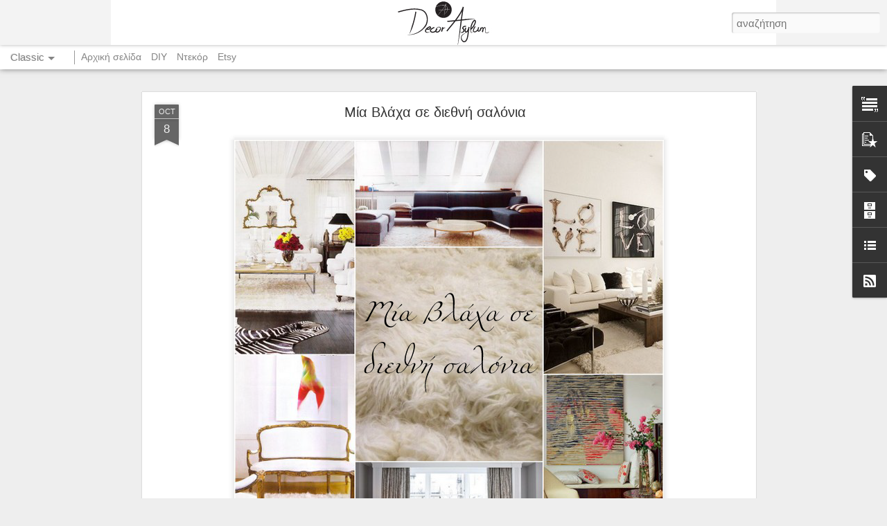

--- FILE ---
content_type: text/html; charset=UTF-8
request_url: http://decorasylum.blogspot.com/2017/09/modern-fall-tablescape.html?dynamicviews=1&v=0
body_size: 5655
content:
<!DOCTYPE html>
<html class='v2' dir='ltr' lang='el'>
<head>
<link href='https://www.blogger.com/static/v1/widgets/335934321-css_bundle_v2.css' rel='stylesheet' type='text/css'/>
<meta content='text/html; charset=UTF-8' http-equiv='Content-Type'/>
<meta content='blogger' name='generator'/>
<link href='http://decorasylum.blogspot.com/favicon.ico' rel='icon' type='image/x-icon'/>
<link href='http://decorasylum.blogspot.com/2017/09/modern-fall-tablescape.html' rel='canonical'/>
<link rel="alternate" type="application/atom+xml" title="Decor Asylum - Atom" href="http://decorasylum.blogspot.com/feeds/posts/default" />
<link rel="alternate" type="application/rss+xml" title="Decor Asylum - RSS" href="http://decorasylum.blogspot.com/feeds/posts/default?alt=rss" />
<link rel="service.post" type="application/atom+xml" title="Decor Asylum - Atom" href="https://www.blogger.com/feeds/4212357612866552778/posts/default" />

<link rel="alternate" type="application/atom+xml" title="Decor Asylum - Atom" href="http://decorasylum.blogspot.com/feeds/1785135778011277832/comments/default" />
<!--Can't find substitution for tag [blog.ieCssRetrofitLinks]-->
<link href='https://blogger.googleusercontent.com/img/b/R29vZ2xl/AVvXsEisNS0AhFJNFBPuQ_NmSX4dWJADwMQsJEdRFpVm3eUf6fn8t6q_lzWH5Ti4SpJOyIgrqrZzLdH_QEVY14DXMkmLlKYa-x2iK7fkgpgFPGQPmzgpsWazxjsHXEU0FE1ipoe_Zbzo7zcatfw/s1600/modern-fall-tablescape.jpg' rel='image_src'/>
<meta content='Ελάτε μαζί μου καθώς ετοιμάζω την τραπεζαρία με φθινοπωρινή διακόσμηση για ένα βραδυνό γεύμα με φίλους. Come along as I create a modern fall tablescape for a casual dinner with friends.' name='description'/>
<meta content='http://decorasylum.blogspot.com/2017/09/modern-fall-tablescape.html' property='og:url'/>
<meta content='Φθινοπωρινό τραπέζι' property='og:title'/>
<meta content='Ελάτε μαζί μου καθώς ετοιμάζω την τραπεζαρία με φθινοπωρινή διακόσμηση για ένα βραδυνό γεύμα με φίλους. Come along as I create a modern fall tablescape for a casual dinner with friends.' property='og:description'/>
<meta content='https://blogger.googleusercontent.com/img/b/R29vZ2xl/AVvXsEisNS0AhFJNFBPuQ_NmSX4dWJADwMQsJEdRFpVm3eUf6fn8t6q_lzWH5Ti4SpJOyIgrqrZzLdH_QEVY14DXMkmLlKYa-x2iK7fkgpgFPGQPmzgpsWazxjsHXEU0FE1ipoe_Zbzo7zcatfw/w1200-h630-p-k-no-nu/modern-fall-tablescape.jpg' property='og:image'/>
<title>Decor Asylum: Φθινοπωρινό τραπέζι</title>
<meta content='!' name='fragment'/>
<meta content='dynamic' name='blogger-template'/>
<meta content='IE=9,chrome=1' http-equiv='X-UA-Compatible'/>
<meta content='initial-scale=1.0, maximum-scale=1.0, user-scalable=no, width=device-width' name='viewport'/>
<style id='page-skin-1' type='text/css'><!--
/*-----------------------------------------------
Blogger Template Style
Name: Dynamic Views
----------------------------------------------- */
/* Variable definitions
====================
<Variable name="keycolor" description="Main Color" type="color" default="#ffffff"
variants="#2b256f,#00b2b4,#4ba976,#696f00,#b38f00,#f07300,#d0422c,#f37a86,#7b5341"/>
<Group description="Page">
<Variable name="page.text.font" description="Font" type="font"
default="'Helvetica Neue Light', HelveticaNeue-Light, 'Helvetica Neue', Helvetica, Arial, sans-serif"/>
<Variable name="page.text.color" description="Text Color" type="color"
default="#333333" variants="#333333"/>
<Variable name="body.background.color" description="Background Color" type="color"
default="#EEEEEE"
variants="#dfdfea,#d9f4f4,#e4f2eb,#e9ead9,#f4eed9,#fdead9,#f8e3e0,#fdebed,#ebe5e3"/>
</Group>
<Variable name="body.background" description="Body Background" type="background"
color="#EEEEEE" default="$(color) none repeat scroll top left"/>
<Group description="Header">
<Variable name="header.background.color" description="Background Color" type="color"
default="#F3F3F3" variants="#F3F3F3"/>
</Group>
<Group description="Header Bar">
<Variable name="primary.color" description="Background Color" type="color"
default="#333333" variants="#2b256f,#00b2b4,#4ba976,#696f00,#b38f00,#f07300,#d0422c,#f37a86,#7b5341"/>
<Variable name="menu.font" description="Font" type="font"
default="'Helvetica Neue Light', HelveticaNeue-Light, 'Helvetica Neue', Helvetica, Arial, sans-serif"/>
<Variable name="menu.text.color" description="Text Color" type="color"
default="#FFFFFF" variants="#FFFFFF"/>
</Group>
<Group description="Links">
<Variable name="link.font" description="Link Text" type="font"
default="'Helvetica Neue Light', HelveticaNeue-Light, 'Helvetica Neue', Helvetica, Arial, sans-serif"/>
<Variable name="link.color" description="Link Color" type="color"
default="#009EB8"
variants="#2b256f,#00b2b4,#4ba976,#696f00,#b38f00,#f07300,#d0422c,#f37a86,#7b5341"/>
<Variable name="link.hover.color" description="Link Hover Color" type="color"
default="#009EB8"
variants="#2b256f,#00b2b4,#4ba976,#696f00,#b38f00,#f07300,#d0422c,#f37a86,#7b5341"/>
<Variable name="link.visited.color" description="Link Visited Color" type="color"
default="#009EB8"
variants="#2b256f,#00b2b4,#4ba976,#696f00,#b38f00,#f07300,#d0422c,#f37a86,#7b5341"/>
</Group>
<Group description="Blog Title">
<Variable name="blog.title.font" description="Font" type="font"
default="'Helvetica Neue Light', HelveticaNeue-Light, 'Helvetica Neue', Helvetica, Arial, sans-serif"/>
<Variable name="blog.title.color" description="Color" type="color"
default="#555555" variants="#555555"/>
</Group>
<Group description="Blog Description">
<Variable name="blog.description.font" description="Font" type="font"
default="'Helvetica Neue Light', HelveticaNeue-Light, 'Helvetica Neue', Helvetica, Arial, sans-serif"/>
<Variable name="blog.description.color" description="Color" type="color"
default="#555555" variants="#555555"/>
</Group>
<Group description="Post Title">
<Variable name="post.title.font" description="Font" type="font"
default="'Helvetica Neue Light', HelveticaNeue-Light, 'Helvetica Neue', Helvetica, Arial, sans-serif"/>
<Variable name="post.title.color" description="Color" type="color"
default="#333333" variants="#333333"/>
</Group>
<Group description="Date Ribbon">
<Variable name="ribbon.color" description="Color" type="color"
default="#666666" variants="#2b256f,#00b2b4,#4ba976,#696f00,#b38f00,#f07300,#d0422c,#f37a86,#7b5341"/>
<Variable name="ribbon.hover.color" description="Hover Color" type="color"
default="#AD3A2B" variants="#AD3A2B"/>
</Group>
<Variable name="blitzview" description="Initial view type" type="string" default="sidebar"/>
*/
/* BEGIN CUT */
{
"font:Text": "'Helvetica Neue Light', HelveticaNeue-Light, 'Helvetica Neue', Helvetica, Arial, sans-serif",
"color:Text": "#333333",
"image:Background": "#EEEEEE url(http://2.bp.blogspot.com/-9hKrTltRnT4/XuCcXYkeCtI/AAAAAAAAezE/-i-N-Y4lvLk59FPo1IFIKlZS6OBcTNKNwCK4BGAYYCw/s0/DA.jpg) no-repeat scroll top center",
"color:Background": "#EEEEEE",
"color:Header Background": "#F3F3F3",
"color:Primary": "#ffffff",
"color:Menu Text": "#333333",
"font:Menu": "'Helvetica Neue Light', HelveticaNeue-Light, 'Helvetica Neue', Helvetica, Arial, sans-serif",
"font:Link": "'Helvetica Neue Light', HelveticaNeue-Light, 'Helvetica Neue', Helvetica, Arial, sans-serif",
"color:Link": "#009EB8",
"color:Link Visited": "#009EB8",
"color:Link Hover": "#009EB8",
"font:Blog Title": "'Helvetica Neue Light', HelveticaNeue-Light, 'Helvetica Neue', Helvetica, Arial, sans-serif",
"color:Blog Title": "rgba(0, 0, 0, 0)",
"font:Blog Description": "'Helvetica Neue Light', HelveticaNeue-Light, 'Helvetica Neue', Helvetica, Arial, sans-serif",
"color:Blog Description": "rgba(0, 0, 0, 0)",
"font:Post Title": "'Helvetica Neue Light', HelveticaNeue-Light, 'Helvetica Neue', Helvetica, Arial, sans-serif",
"color:Post Title": "#333333",
"color:Ribbon": "#666666",
"color:Ribbon Hover": "#AD3A2B",
"view": "classic"
}
/* END CUT */

--></style>
<style id='template-skin-1' type='text/css'><!--
body {
min-width: 960px;
}
.column-center-outer {
margin-top: 46px;
}
.content-outer, .content-fauxcolumn-outer, .region-inner {
min-width: 960px;
max-width: 960px;
_width: 960px;
}
.main-inner .columns {
padding-left: 0;
padding-right: 310px;
}
.main-inner .fauxcolumn-center-outer {
left: 0;
right: 310px;
/* IE6 does not respect left and right together */
_width: expression(this.parentNode.offsetWidth -
parseInt("0") -
parseInt("310px") + 'px');
}
.main-inner .fauxcolumn-left-outer {
width: 0;
}
.main-inner .fauxcolumn-right-outer {
width: 310px;
}
.main-inner .column-left-outer {
width: 0;
right: 100%;
margin-left: -0;
}
.main-inner .column-right-outer {
width: 310px;
margin-right: -310px;
}
#layout {
min-width: 0;
}
#layout .content-outer {
min-width: 0;
width: 800px;
}
#layout .region-inner {
min-width: 0;
width: auto;
}
--></style>
<script src='//www.blogblog.com/dynamicviews/2dfa401275732ff9/js/common.js' type='text/javascript'></script>
<script src='//www.blogblog.com/dynamicviews/2dfa401275732ff9/js/languages/lang__el.js' type='text/javascript'></script>
<script src='//www.blogblog.com/dynamicviews/2dfa401275732ff9/js/classic.js' type='text/javascript'></script>
<script src='//www.blogblog.com/dynamicviews/4224c15c4e7c9321/js/comments.js'></script>
<script type='text/javascript'>
        (function(i,s,o,g,r,a,m){i['GoogleAnalyticsObject']=r;i[r]=i[r]||function(){
        (i[r].q=i[r].q||[]).push(arguments)},i[r].l=1*new Date();a=s.createElement(o),
        m=s.getElementsByTagName(o)[0];a.async=1;a.src=g;m.parentNode.insertBefore(a,m)
        })(window,document,'script','https://www.google-analytics.com/analytics.js','ga');
        ga('create', 'UA-41666617-1', 'auto', 'blogger');
        ga('blogger.send', 'pageview');
      </script>
<link href='https://www.blogger.com/dyn-css/authorization.css?targetBlogID=4212357612866552778&amp;zx=52c734aa-ef81-4420-872b-0f5b9a330de2' media='none' onload='if(media!=&#39;all&#39;)media=&#39;all&#39;' rel='stylesheet'/><noscript><link href='https://www.blogger.com/dyn-css/authorization.css?targetBlogID=4212357612866552778&amp;zx=52c734aa-ef81-4420-872b-0f5b9a330de2' rel='stylesheet'/></noscript>
<meta name='google-adsense-platform-account' content='ca-host-pub-1556223355139109'/>
<meta name='google-adsense-platform-domain' content='blogspot.com'/>

</head>
<body class='variant-classic'>
<div class='content'>
<div class='content-outer'>
<div class='fauxborder-left content-fauxborder-left'>
<div class='content-inner'>
<div class='main-outer'>
<div class='fauxborder-left main-fauxborder-left'>
<div class='region-inner main-inner'>
<div class='columns fauxcolumns'>
<div class='column-center-outer'>
<div class='column-center-inner'>
<div class='main section' id='main'>
</div>
</div>
</div>
<div class='column-right-outer'>
<div class='column-right-inner'>
<aside>
<div class='sidebar section' id='sidebar-right-1'>
</div>
</aside>
</div>
</div>
<div style='clear: both'></div>
</div>
</div>
</div>
</div>
</div>
</div>
</div>
</div>
<script language='javascript' type='text/javascript'>
        window.onload = function() {
          blogger.ui().configure().view();
        };
      </script>

<script type="text/javascript" src="https://www.blogger.com/static/v1/widgets/3845888474-widgets.js"></script>
<script type='text/javascript'>
window['__wavt'] = 'AOuZoY7vUtJ_ws30VTAAzxxaERAZxzWQ4Q:1768734961817';_WidgetManager._Init('//www.blogger.com/rearrange?blogID\x3d4212357612866552778','//decorasylum.blogspot.com/2017/09/modern-fall-tablescape.html','4212357612866552778');
_WidgetManager._SetDataContext([{'name': 'blog', 'data': {'blogId': '4212357612866552778', 'title': 'Decor Asylum', 'url': 'http://decorasylum.blogspot.com/2017/09/modern-fall-tablescape.html', 'canonicalUrl': 'http://decorasylum.blogspot.com/2017/09/modern-fall-tablescape.html', 'homepageUrl': 'http://decorasylum.blogspot.com/', 'searchUrl': 'http://decorasylum.blogspot.com/search', 'canonicalHomepageUrl': 'http://decorasylum.blogspot.com/', 'blogspotFaviconUrl': 'http://decorasylum.blogspot.com/favicon.ico', 'bloggerUrl': 'https://www.blogger.com', 'hasCustomDomain': false, 'httpsEnabled': true, 'enabledCommentProfileImages': true, 'gPlusViewType': 'FILTERED_POSTMOD', 'adultContent': false, 'analyticsAccountNumber': 'UA-41666617-1', 'encoding': 'UTF-8', 'locale': 'el', 'localeUnderscoreDelimited': 'el', 'languageDirection': 'ltr', 'isPrivate': false, 'isMobile': false, 'isMobileRequest': false, 'mobileClass': '', 'isPrivateBlog': false, 'isDynamicViewsAvailable': true, 'feedLinks': '\x3clink rel\x3d\x22alternate\x22 type\x3d\x22application/atom+xml\x22 title\x3d\x22Decor Asylum - Atom\x22 href\x3d\x22http://decorasylum.blogspot.com/feeds/posts/default\x22 /\x3e\n\x3clink rel\x3d\x22alternate\x22 type\x3d\x22application/rss+xml\x22 title\x3d\x22Decor Asylum - RSS\x22 href\x3d\x22http://decorasylum.blogspot.com/feeds/posts/default?alt\x3drss\x22 /\x3e\n\x3clink rel\x3d\x22service.post\x22 type\x3d\x22application/atom+xml\x22 title\x3d\x22Decor Asylum - Atom\x22 href\x3d\x22https://www.blogger.com/feeds/4212357612866552778/posts/default\x22 /\x3e\n\n\x3clink rel\x3d\x22alternate\x22 type\x3d\x22application/atom+xml\x22 title\x3d\x22Decor Asylum - Atom\x22 href\x3d\x22http://decorasylum.blogspot.com/feeds/1785135778011277832/comments/default\x22 /\x3e\n', 'meTag': '', 'adsenseHostId': 'ca-host-pub-1556223355139109', 'adsenseHasAds': false, 'adsenseAutoAds': false, 'boqCommentIframeForm': true, 'loginRedirectParam': '', 'view': '', 'dynamicViewsCommentsSrc': '//www.blogblog.com/dynamicviews/4224c15c4e7c9321/js/comments.js', 'dynamicViewsScriptSrc': '//www.blogblog.com/dynamicviews/2dfa401275732ff9', 'plusOneApiSrc': 'https://apis.google.com/js/platform.js', 'disableGComments': true, 'interstitialAccepted': false, 'sharing': {'platforms': [{'name': '\u039b\u03ae\u03c8\u03b7 \u03c3\u03c5\u03bd\u03b4\u03ad\u03c3\u03bc\u03bf\u03c5', 'key': 'link', 'shareMessage': '\u039b\u03ae\u03c8\u03b7 \u03c3\u03c5\u03bd\u03b4\u03ad\u03c3\u03bc\u03bf\u03c5', 'target': ''}, {'name': 'Facebook', 'key': 'facebook', 'shareMessage': '\u039a\u03bf\u03b9\u03bd\u03bf\u03c0\u03bf\u03af\u03b7\u03c3\u03b7 \u03c3\u03c4\u03bf Facebook', 'target': 'facebook'}, {'name': 'BlogThis!', 'key': 'blogThis', 'shareMessage': 'BlogThis!', 'target': 'blog'}, {'name': 'X', 'key': 'twitter', 'shareMessage': '\u039a\u03bf\u03b9\u03bd\u03bf\u03c0\u03bf\u03af\u03b7\u03c3\u03b7 \u03c3\u03c4\u03bf X', 'target': 'twitter'}, {'name': 'Pinterest', 'key': 'pinterest', 'shareMessage': '\u039a\u03bf\u03b9\u03bd\u03bf\u03c0\u03bf\u03af\u03b7\u03c3\u03b7 \u03c3\u03c4\u03bf Pinterest', 'target': 'pinterest'}, {'name': '\u0397\u03bb\u03b5\u03ba\u03c4\u03c1\u03bf\u03bd\u03b9\u03ba\u03cc \u03c4\u03b1\u03c7\u03c5\u03b4\u03c1\u03bf\u03bc\u03b5\u03af\u03bf', 'key': 'email', 'shareMessage': '\u0397\u03bb\u03b5\u03ba\u03c4\u03c1\u03bf\u03bd\u03b9\u03ba\u03cc \u03c4\u03b1\u03c7\u03c5\u03b4\u03c1\u03bf\u03bc\u03b5\u03af\u03bf', 'target': 'email'}], 'disableGooglePlus': true, 'googlePlusShareButtonWidth': 0, 'googlePlusBootstrap': '\x3cscript type\x3d\x22text/javascript\x22\x3ewindow.___gcfg \x3d {\x27lang\x27: \x27el\x27};\x3c/script\x3e'}, 'hasCustomJumpLinkMessage': false, 'jumpLinkMessage': '\u0394\u03b9\u03b1\u03b2\u03ac\u03c3\u03c4\u03b5 \u03c0\u03b5\u03c1\u03b9\u03c3\u03c3\u03cc\u03c4\u03b5\u03c1\u03b1', 'pageType': 'item', 'postId': '1785135778011277832', 'postImageThumbnailUrl': 'https://blogger.googleusercontent.com/img/b/R29vZ2xl/AVvXsEisNS0AhFJNFBPuQ_NmSX4dWJADwMQsJEdRFpVm3eUf6fn8t6q_lzWH5Ti4SpJOyIgrqrZzLdH_QEVY14DXMkmLlKYa-x2iK7fkgpgFPGQPmzgpsWazxjsHXEU0FE1ipoe_Zbzo7zcatfw/s72-c/modern-fall-tablescape.jpg', 'postImageUrl': 'https://blogger.googleusercontent.com/img/b/R29vZ2xl/AVvXsEisNS0AhFJNFBPuQ_NmSX4dWJADwMQsJEdRFpVm3eUf6fn8t6q_lzWH5Ti4SpJOyIgrqrZzLdH_QEVY14DXMkmLlKYa-x2iK7fkgpgFPGQPmzgpsWazxjsHXEU0FE1ipoe_Zbzo7zcatfw/s1600/modern-fall-tablescape.jpg', 'pageName': '\u03a6\u03b8\u03b9\u03bd\u03bf\u03c0\u03c9\u03c1\u03b9\u03bd\u03cc \u03c4\u03c1\u03b1\u03c0\u03ad\u03b6\u03b9', 'pageTitle': 'Decor Asylum: \u03a6\u03b8\u03b9\u03bd\u03bf\u03c0\u03c9\u03c1\u03b9\u03bd\u03cc \u03c4\u03c1\u03b1\u03c0\u03ad\u03b6\u03b9', 'metaDescription': '\u0395\u03bb\u03ac\u03c4\u03b5 \u03bc\u03b1\u03b6\u03af \u03bc\u03bf\u03c5 \u03ba\u03b1\u03b8\u03ce\u03c2 \u03b5\u03c4\u03bf\u03b9\u03bc\u03ac\u03b6\u03c9 \u03c4\u03b7\u03bd \u03c4\u03c1\u03b1\u03c0\u03b5\u03b6\u03b1\u03c1\u03af\u03b1 \u03bc\u03b5 \u03c6\u03b8\u03b9\u03bd\u03bf\u03c0\u03c9\u03c1\u03b9\u03bd\u03ae \u03b4\u03b9\u03b1\u03ba\u03cc\u03c3\u03bc\u03b7\u03c3\u03b7 \u03b3\u03b9\u03b1 \u03ad\u03bd\u03b1 \u03b2\u03c1\u03b1\u03b4\u03c5\u03bd\u03cc \u03b3\u03b5\u03cd\u03bc\u03b1 \u03bc\u03b5 \u03c6\u03af\u03bb\u03bf\u03c5\u03c2. Come along as I create a modern fall tablescape for a casual dinner with friends.'}}, {'name': 'features', 'data': {}}, {'name': 'messages', 'data': {'edit': '\u0395\u03c0\u03b5\u03be\u03b5\u03c1\u03b3\u03b1\u03c3\u03af\u03b1', 'linkCopiedToClipboard': '\u039f \u03c3\u03cd\u03bd\u03b4\u03b5\u03c3\u03bc\u03bf\u03c2 \u03b1\u03bd\u03c4\u03b9\u03b3\u03c1\u03ac\u03c6\u03b7\u03ba\u03b5 \u03c3\u03c4\u03bf \u03c0\u03c1\u03cc\u03c7\u03b5\u03b9\u03c1\u03bf!', 'ok': '\u039f\u039a', 'postLink': '\u03a3\u03cd\u03bd\u03b4\u03b5\u03c3\u03bc\u03bf\u03c2 \u03b1\u03bd\u03ac\u03c1\u03c4\u03b7\u03c3\u03b7\u03c2'}}, {'name': 'skin', 'data': {'vars': {'link_color': '#009EB8', 'post_title_color': '#333333', 'blog_description_font': '\x27Helvetica Neue Light\x27, HelveticaNeue-Light, \x27Helvetica Neue\x27, Helvetica, Arial, sans-serif', 'body_background_color': '#EEEEEE', 'ribbon_color': '#666666', 'body_background': '#EEEEEE url(http://2.bp.blogspot.com/-9hKrTltRnT4/XuCcXYkeCtI/AAAAAAAAezE/-i-N-Y4lvLk59FPo1IFIKlZS6OBcTNKNwCK4BGAYYCw/s0/DA.jpg) no-repeat scroll top center', 'blitzview': 'classic', 'link_visited_color': '#009EB8', 'link_hover_color': '#009EB8', 'header_background_color': '#F3F3F3', 'keycolor': '#ffffff', 'page_text_font': '\x27Helvetica Neue Light\x27, HelveticaNeue-Light, \x27Helvetica Neue\x27, Helvetica, Arial, sans-serif', 'blog_title_color': 'rgba(0, 0, 0, 0)', 'ribbon_hover_color': '#AD3A2B', 'blog_title_font': '\x27Helvetica Neue Light\x27, HelveticaNeue-Light, \x27Helvetica Neue\x27, Helvetica, Arial, sans-serif', 'link_font': '\x27Helvetica Neue Light\x27, HelveticaNeue-Light, \x27Helvetica Neue\x27, Helvetica, Arial, sans-serif', 'menu_font': '\x27Helvetica Neue Light\x27, HelveticaNeue-Light, \x27Helvetica Neue\x27, Helvetica, Arial, sans-serif', 'primary_color': '#ffffff', 'page_text_color': '#333333', 'post_title_font': '\x27Helvetica Neue Light\x27, HelveticaNeue-Light, \x27Helvetica Neue\x27, Helvetica, Arial, sans-serif', 'blog_description_color': 'rgba(0, 0, 0, 0)', 'menu_text_color': '#333333'}, 'override': '', 'url': 'blitz.css'}}, {'name': 'template', 'data': {'name': 'Dynamic Views', 'localizedName': '\u0394\u03c5\u03bd\u03b1\u03bc\u03b9\u03ba\u03ad\u03c2 \u03c0\u03c1\u03bf\u03b2\u03bf\u03bb\u03ad\u03c2', 'isResponsive': false, 'isAlternateRendering': false, 'isCustom': false, 'variant': 'classic', 'variantId': 'classic'}}, {'name': 'view', 'data': {'classic': {'name': 'classic', 'url': '?view\x3dclassic'}, 'flipcard': {'name': 'flipcard', 'url': '?view\x3dflipcard'}, 'magazine': {'name': 'magazine', 'url': '?view\x3dmagazine'}, 'mosaic': {'name': 'mosaic', 'url': '?view\x3dmosaic'}, 'sidebar': {'name': 'sidebar', 'url': '?view\x3dsidebar'}, 'snapshot': {'name': 'snapshot', 'url': '?view\x3dsnapshot'}, 'timeslide': {'name': 'timeslide', 'url': '?view\x3dtimeslide'}, 'isMobile': false, 'title': '\u03a6\u03b8\u03b9\u03bd\u03bf\u03c0\u03c9\u03c1\u03b9\u03bd\u03cc \u03c4\u03c1\u03b1\u03c0\u03ad\u03b6\u03b9', 'description': '\u0395\u03bb\u03ac\u03c4\u03b5 \u03bc\u03b1\u03b6\u03af \u03bc\u03bf\u03c5 \u03ba\u03b1\u03b8\u03ce\u03c2 \u03b5\u03c4\u03bf\u03b9\u03bc\u03ac\u03b6\u03c9 \u03c4\u03b7\u03bd \u03c4\u03c1\u03b1\u03c0\u03b5\u03b6\u03b1\u03c1\u03af\u03b1 \u03bc\u03b5 \u03c6\u03b8\u03b9\u03bd\u03bf\u03c0\u03c9\u03c1\u03b9\u03bd\u03ae \u03b4\u03b9\u03b1\u03ba\u03cc\u03c3\u03bc\u03b7\u03c3\u03b7 \u03b3\u03b9\u03b1 \u03ad\u03bd\u03b1 \u03b2\u03c1\u03b1\u03b4\u03c5\u03bd\u03cc \u03b3\u03b5\u03cd\u03bc\u03b1 \u03bc\u03b5 \u03c6\u03af\u03bb\u03bf\u03c5\u03c2. Come along as I create a modern fall tablescape for a casual dinner with friends.', 'featuredImage': 'https://blogger.googleusercontent.com/img/b/R29vZ2xl/AVvXsEisNS0AhFJNFBPuQ_NmSX4dWJADwMQsJEdRFpVm3eUf6fn8t6q_lzWH5Ti4SpJOyIgrqrZzLdH_QEVY14DXMkmLlKYa-x2iK7fkgpgFPGQPmzgpsWazxjsHXEU0FE1ipoe_Zbzo7zcatfw/s1600/modern-fall-tablescape.jpg', 'url': 'http://decorasylum.blogspot.com/2017/09/modern-fall-tablescape.html', 'type': 'item', 'isSingleItem': true, 'isMultipleItems': false, 'isError': false, 'isPage': false, 'isPost': true, 'isHomepage': false, 'isArchive': false, 'isLabelSearch': false, 'postId': 1785135778011277832}}]);
_WidgetManager._RegisterWidget('_BlogView', new _WidgetInfo('Blog1', 'main', document.getElementById('Blog1'), {'cmtInteractionsEnabled': false, 'lightboxEnabled': true, 'lightboxModuleUrl': 'https://www.blogger.com/static/v1/jsbin/3070809434-lbx__el.js', 'lightboxCssUrl': 'https://www.blogger.com/static/v1/v-css/828616780-lightbox_bundle.css'}, 'displayModeFull'));
_WidgetManager._RegisterWidget('_HeaderView', new _WidgetInfo('Header1', 'sidebar-right-1', document.getElementById('Header1'), {}, 'displayModeFull'));
_WidgetManager._RegisterWidget('_TextView', new _WidgetInfo('Text2', 'sidebar-right-1', document.getElementById('Text2'), {}, 'displayModeFull'));
_WidgetManager._RegisterWidget('_HTMLView', new _WidgetInfo('HTML1', 'sidebar-right-1', document.getElementById('HTML1'), {}, 'displayModeFull'));
_WidgetManager._RegisterWidget('_BlogSearchView', new _WidgetInfo('BlogSearch1', 'sidebar-right-1', document.getElementById('BlogSearch1'), {}, 'displayModeFull'));
_WidgetManager._RegisterWidget('_HTMLView', new _WidgetInfo('HTML2', 'sidebar-right-1', document.getElementById('HTML2'), {}, 'displayModeFull'));
_WidgetManager._RegisterWidget('_NavbarView', new _WidgetInfo('Navbar1', 'sidebar-right-1', document.getElementById('Navbar1'), {}, 'displayModeFull'));
_WidgetManager._RegisterWidget('_PageListView', new _WidgetInfo('PageList1', 'sidebar-right-1', document.getElementById('PageList1'), {'title': '\u03a3\u03b5\u03bb\u03af\u03b4\u03b5\u03c2', 'links': [{'isCurrentPage': false, 'href': 'http://decorasylum.blogspot.com/', 'title': '\u0391\u03c1\u03c7\u03b9\u03ba\u03ae \u03c3\u03b5\u03bb\u03af\u03b4\u03b1'}, {'isCurrentPage': false, 'href': 'https://decorasylum.blogspot.gr/search/label/diy', 'title': 'DIY'}, {'isCurrentPage': false, 'href': 'http://decorasylum.blogspot.gr/search/label/%CE%B4%CE%B9%CE%B1%CE%BA%CF%8C%CF%83%CE%BC%CE%B7%CF%83%CE%B7', 'title': '\u039d\u03c4\u03b5\u03ba\u03cc\u03c1'}, {'isCurrentPage': false, 'href': 'http://decorasylum.blogspot.gr/search/label/etsy%20creations', 'title': 'Etsy'}], 'mobile': false, 'showPlaceholder': true, 'hasCurrentPage': false}, 'displayModeFull'));
_WidgetManager._RegisterWidget('_PopularPostsView', new _WidgetInfo('PopularPosts2', 'sidebar-right-1', document.getElementById('PopularPosts2'), {}, 'displayModeFull'));
_WidgetManager._RegisterWidget('_LabelView', new _WidgetInfo('Label1', 'sidebar-right-1', document.getElementById('Label1'), {}, 'displayModeFull'));
_WidgetManager._RegisterWidget('_BlogArchiveView', new _WidgetInfo('BlogArchive1', 'sidebar-right-1', document.getElementById('BlogArchive1'), {'languageDirection': 'ltr', 'loadingMessage': '\u03a6\u03cc\u03c1\u03c4\u03c9\u03c3\u03b7\x26hellip;'}, 'displayModeFull'));
_WidgetManager._RegisterWidget('_BlogListView', new _WidgetInfo('BlogList1', 'sidebar-right-1', document.getElementById('BlogList1'), {'numItemsToShow': 0, 'totalItems': 7}, 'displayModeFull'));
_WidgetManager._RegisterWidget('_SubscribeView', new _WidgetInfo('Subscribe1', 'sidebar-right-1', document.getElementById('Subscribe1'), {}, 'displayModeFull'));
_WidgetManager._RegisterWidget('_AttributionView', new _WidgetInfo('Attribution1', 'sidebar-right-1', document.getElementById('Attribution1'), {}, 'displayModeFull'));
</script>
</body>
</html>

--- FILE ---
content_type: text/javascript; charset=UTF-8
request_url: http://decorasylum.blogspot.com/?v=0&action=initial&widgetId=PopularPosts2&responseType=js&xssi_token=AOuZoY5DuwOZPQk-oc3W_l1eZdx2I6yIHw%3A1768734957294
body_size: 1502
content:
try {
_WidgetManager._HandleControllerResult('PopularPosts2', 'initial',{'title': '\u0394\u03b7\u03bc\u03bf\u03c6\u03b9\u03bb\u03b5\u03af\u03c2 \u03b1\u03bd\u03b1\u03c1\u03c4\u03ae\u03c3\u03b5\u03b9\u03c2', 'showSnippets': true, 'showThumbnails': true, 'thumbnailSize': 72, 'showAuthor': false, 'showDate': false, 'posts': [{'id': '1785135778011277832', 'title': '\u03a6\u03b8\u03b9\u03bd\u03bf\u03c0\u03c9\u03c1\u03b9\u03bd\u03cc \u03c4\u03c1\u03b1\u03c0\u03ad\u03b6\u03b9', 'href': 'http://decorasylum.blogspot.com/2017/09/modern-fall-tablescape.html', 'snippet': '     \u039f \u03ba\u03b1\u03b9\u03c1\u03cc\u03c2 \u03ac\u03c1\u03c7\u03b9\u03c3\u03b5 \u03b5\u03c0\u03b9\u03c4\u03ad\u03bb\u03bf\u03c5\u03c2 \u03bd\u03b1 \u03b4\u03c1\u03bf\u03c3\u03af\u03b6\u03b5\u03b9, \u03c4\u03b1 \u03b2\u03c1\u03ac\u03b4\u03b9\u03b1 \u03b5\u03af\u03bd\u03b1\u03b9 \u03c0\u03bb\u03ad\u03bf\u03bd \u03c5\u03c0\u03ad\u03c1\u03bf\u03c7\u03b1 \u03b3\u03b9\u03b1 \u03c4\u03c1\u03b1\u03c0\u03b5\u03b6\u03ce\u03bc\u03b1\u03c4\u03b1 \u03b5\u03bd\u03c4\u03cc\u03c2 \u03c3\u03c0\u03b9\u03c4\u03b9\u03bf\u03cd \u03ba\u03b1\u03b9 \u03b7 \u03c0\u03c1\u03bf\u03c3\u03bc\u03bf\u03bd\u03ae \u03b5\u03bd\u03cc\u03c2 \u03b3\u03b5\u03cd\u03bc\u03b1\u03c4\u03bf\u03c2 \u03bc\u03b5 \u03ba\u03b1\u03bb\u03bf...', 'thumbnail': 'https://blogger.googleusercontent.com/img/b/R29vZ2xl/AVvXsEisNS0AhFJNFBPuQ_NmSX4dWJADwMQsJEdRFpVm3eUf6fn8t6q_lzWH5Ti4SpJOyIgrqrZzLdH_QEVY14DXMkmLlKYa-x2iK7fkgpgFPGQPmzgpsWazxjsHXEU0FE1ipoe_Zbzo7zcatfw/s72-c/modern-fall-tablescape.jpg', 'featuredImage': 'https://blogger.googleusercontent.com/img/b/R29vZ2xl/AVvXsEisNS0AhFJNFBPuQ_NmSX4dWJADwMQsJEdRFpVm3eUf6fn8t6q_lzWH5Ti4SpJOyIgrqrZzLdH_QEVY14DXMkmLlKYa-x2iK7fkgpgFPGQPmzgpsWazxjsHXEU0FE1ipoe_Zbzo7zcatfw/s1600/modern-fall-tablescape.jpg'}, {'id': '7152738193546283350', 'title': 'DIY \u03b4\u03b9\u03b1\u03ba\u03cc\u03c3\u03bc\u03b7\u03c3\u03b7 \u03ba\u03b5\u03c1\u03b9\u03ce\u03bd', 'href': 'http://decorasylum.blogspot.com/2017/07/diy-candle-decor.html', 'snippet': '     \u0391\u03bd \u03c8\u03ac\u03c7\u03bd\u03b5\u03c4\u03b5 \u03bd\u03b1 \u03b4\u03ce\u03c3\u03b5\u03c4\u03b5 \u03bb\u03af\u03b3\u03b7 \u03ad\u03be\u03c4\u03c1\u03b1 \u03bb\u03ac\u03bc\u03c8\u03b7 \u03c3\u03c4\u03b1 \u03b1\u03c0\u03bb\u03ac \u03ba\u03b5\u03c1\u03b9\u03ac \u03c3\u03b5 \u03c0\u03bf\u03c4\u03ae\u03c1\u03b9, \u03c3\u03ac\u03c2 \u03ad\u03c7\u03c9 \u03c4\u03b7\u03bd \u03bb\u03cd\u03c3\u03b7! \u0388\u03c4\u03bf\u03b9\u03bc\u03b1 \u03c3\u03b5 2 \u03bb\u03b5\u03c0\u03c4\u03ac \u03ba\u03b1\u03b9 \u03bc\u03ac\u03bb\u03b9\u03c3\u03c4\u03b1 \u03bc\u03b5 \u03c0\u03c1\u03bf\u03ca\u03cc\u03bd \u03c0\u03bf\u03c5 \u03c0\u03c1\u03bf\u03bf\u03c1\u03af\u03b6\u03b5\u03c4...', 'thumbnail': 'https://blogger.googleusercontent.com/img/b/R29vZ2xl/AVvXsEjvLSJMdyAeQZgMyxflmhjOu-exFoXjTjyy5LdXiuWzem1fOSBBcHW6BXlwcJXi_bKUTjuzB7-z6_AtsnC0YX_Rf_J5KwOhWcAmdf2i54lMHcKCmejoYlMhrVQoei1pOB0JlK8-Zz-VVrI/s72-c/diy-candle-decor.jpg', 'featuredImage': 'https://blogger.googleusercontent.com/img/b/R29vZ2xl/AVvXsEjvLSJMdyAeQZgMyxflmhjOu-exFoXjTjyy5LdXiuWzem1fOSBBcHW6BXlwcJXi_bKUTjuzB7-z6_AtsnC0YX_Rf_J5KwOhWcAmdf2i54lMHcKCmejoYlMhrVQoei1pOB0JlK8-Zz-VVrI/s1600/diy-candle-decor.jpg'}, {'id': '3609233020216382624', 'title': '\u0393\u03c1\u03ac\u03bc\u03bc\u03b1 \u03c3\u03c4\u03bf\u03bd \u0386\u03b9 \u0392\u03b1\u03c3\u03af\u03bb\u03b7', 'href': 'http://decorasylum.blogspot.com/2013/12/letter-to-Santa.html', 'snippet': '    \u03a3\u03ae\u03bc\u03b5\u03c1\u03b1 \u03b7 \u03b1\u03bd\u03ac\u03c1\u03c4\u03b7\u03c3\u03b7 \u03b5\u03af\u03bd\u03b1\u03b9 \u03b3\u03b9\u03b1 \u03b1\u03c5\u03c4\u03bf\u03cd\u03c2 \u03c0\u03bf\u03c5 \u03b1\u03c0\u03bf\u03bb\u03b1\u03bc\u03b2\u03ac\u03bd\u03bf\u03c5\u03bd \u03c0\u03b5\u03c1\u03b9\u03c3\u03c3\u03cc\u03c4\u03b5\u03c1\u03bf \u03b1\u03c0\u03cc \u03cc\u03bb\u03bf\u03c5\u03c2 \u03c4\u03b1 \u03a7\u03c1\u03b9\u03c3\u03c4\u03bf\u03cd\u03b3\u03b5\u03bd\u03bd\u03b1, \u03c4\u03b1 \u03c0\u03b1\u03b9\u03b4\u03b9\u03ac \u03ba\u03b1\u03b9 \u03b5\u03b9\u03b4\u03b9\u03ba\u03cc\u03c4\u03b5\u03c1\u03b1 \u03ad\u03bd\u03b1 \u03c3\u03b5\u03c4\u03ac\u03ba\u03b9 \u03b3\u03b9\u03b1 \u03c4\u03bf \u03c0\u03b5...', 'thumbnail': 'https://blogger.googleusercontent.com/img/b/R29vZ2xl/AVvXsEj15yhSwlIZM2myZCnvqjRqf7TNRGFUVHFnuutIPJnsa6XOh-jUusCyW3U8T_4LIqQx3YuECOP0rImnlJOP6arWW7s8v4m0ezdrrNRonDin8k9TcQ9yOECvgtLFd3OF90MUflmXU2UkSR3c/s72-c/%CE%93%CF%81%CE%AC%CE%BC%CE%BC%CE%B1-%CF%83%CF%84%CE%BF%CE%BD-%CE%91%CE%B9-%CE%92%CE%B1%CF%83%CE%AF%CE%BB%CE%B7.png', 'featuredImage': 'https://blogger.googleusercontent.com/img/b/R29vZ2xl/AVvXsEj15yhSwlIZM2myZCnvqjRqf7TNRGFUVHFnuutIPJnsa6XOh-jUusCyW3U8T_4LIqQx3YuECOP0rImnlJOP6arWW7s8v4m0ezdrrNRonDin8k9TcQ9yOECvgtLFd3OF90MUflmXU2UkSR3c/s1600/%CE%93%CF%81%CE%AC%CE%BC%CE%BC%CE%B1-%CF%83%CF%84%CE%BF%CE%BD-%CE%91%CE%B9-%CE%92%CE%B1%CF%83%CE%AF%CE%BB%CE%B7.png'}]});
} catch (e) {
  if (typeof log != 'undefined') {
    log('HandleControllerResult failed: ' + e);
  }
}


--- FILE ---
content_type: text/javascript; charset=UTF-8
request_url: http://decorasylum.blogspot.com/?v=0&action=initial&widgetId=Label1&responseType=js&xssi_token=AOuZoY5DuwOZPQk-oc3W_l1eZdx2I6yIHw%3A1768734957294
body_size: 667
content:
try {
_WidgetManager._HandleControllerResult('Label1', 'initial',{'title': '\u0395\u03c4\u03b9\u03ba\u03ad\u03c4\u03b5\u03c2', 'display': 'cloud', 'showFreqNumbers': false, 'labels': [{'name': '\u03ac\u03c3\u03c5\u03bb\u03bf', 'count': 44, 'cssSize': 4, 'url': 'http://decorasylum.blogspot.com/search/label/%CE%AC%CF%83%CF%85%CE%BB%CE%BF'}, {'name': '\u03b3\u03ac\u03bc\u03bf\u03c2', 'count': 1, 'cssSize': 1, 'url': 'http://decorasylum.blogspot.com/search/label/%CE%B3%CE%AC%CE%BC%CE%BF%CF%82'}, {'name': '\u03b3\u03b9\u03bf\u03c1\u03c4\u03ad\u03c2', 'count': 67, 'cssSize': 4, 'url': 'http://decorasylum.blogspot.com/search/label/%CE%B3%CE%B9%CE%BF%CF%81%CF%84%CE%AD%CF%82'}, {'name': '\u03b4\u03b7\u03bc\u03b9\u03bf\u03c5\u03c1\u03b3\u03af\u03b5\u03c2', 'count': 2, 'cssSize': 2, 'url': 'http://decorasylum.blogspot.com/search/label/%CE%B4%CE%B7%CE%BC%CE%B9%CE%BF%CF%85%CF%81%CE%B3%CE%AF%CE%B5%CF%82'}, {'name': '\u03b4\u03b9\u03b1\u03ba\u03cc\u03c3\u03bc\u03b7\u03c3\u03b7', 'count': 227, 'cssSize': 5, 'url': 'http://decorasylum.blogspot.com/search/label/%CE%B4%CE%B9%CE%B1%CE%BA%CF%8C%CF%83%CE%BC%CE%B7%CF%83%CE%B7'}, {'name': '\u03b5\u03ba\u03c4\u03c5\u03c0\u03ce\u03c3\u03c4\u03b5', 'count': 38, 'cssSize': 4, 'url': 'http://decorasylum.blogspot.com/search/label/%CE%B5%CE%BA%CF%84%CF%85%CF%80%CF%8E%CF%83%CF%84%CE%B5'}, {'name': '\u03b5\u03c0\u03b9\u03b8\u03c5\u03bc\u03af\u03b5\u03c2', 'count': 17, 'cssSize': 3, 'url': 'http://decorasylum.blogspot.com/search/label/%CE%B5%CF%80%CE%B9%CE%B8%CF%85%CE%BC%CE%AF%CE%B5%CF%82'}, {'name': '\u03ba\u03bf\u03c5\u03bb\u03bf\u03c5\u03c0\u03bf\u03c5', 'count': 24, 'cssSize': 3, 'url': 'http://decorasylum.blogspot.com/search/label/%CE%BA%CE%BF%CF%85%CE%BB%CE%BF%CF%85%CF%80%CE%BF%CF%85'}, {'name': '\u03c3\u03c0\u03af\u03c4\u03b9\u03b1', 'count': 7, 'cssSize': 2, 'url': 'http://decorasylum.blogspot.com/search/label/%CF%83%CF%80%CE%AF%CF%84%CE%B9%CE%B1'}, {'name': '\u03c6\u03c5\u03c4\u03ac', 'count': 23, 'cssSize': 3, 'url': 'http://decorasylum.blogspot.com/search/label/%CF%86%CF%85%CF%84%CE%AC'}, {'name': 'C2', 'count': 2, 'cssSize': 2, 'url': 'http://decorasylum.blogspot.com/search/label/C2'}, {'name': 'diy', 'count': 131, 'cssSize': 5, 'url': 'http://decorasylum.blogspot.com/search/label/diy'}, {'name': 'etsy creations', 'count': 17, 'cssSize': 3, 'url': 'http://decorasylum.blogspot.com/search/label/etsy%20creations'}, {'name': 'reviews', 'count': 1, 'cssSize': 1, 'url': 'http://decorasylum.blogspot.com/search/label/reviews'}]});
} catch (e) {
  if (typeof log != 'undefined') {
    log('HandleControllerResult failed: ' + e);
  }
}


--- FILE ---
content_type: text/javascript; charset=UTF-8
request_url: http://decorasylum.blogspot.com/?v=0&action=initial&widgetId=BlogList1&responseType=js&xssi_token=AOuZoY5DuwOZPQk-oc3W_l1eZdx2I6yIHw%3A1768734957294
body_size: 3478
content:
try {
_WidgetManager._HandleControllerResult('BlogList1', 'initial',{'title': 'Blog \u2665', 'sortType': 'ALPHABETICAL', 'numItemsToShow': 0, 'showIcon': false, 'showItemTitle': false, 'showItemSnippet': false, 'showItemThumbnail': false, 'showTimePeriodSinceLastUpdate': false, 'tagName': 'BlogList1-decorasylum.blogspot.com', 'textColor': '#000', 'linkColor': '#00c', 'totalItems': 7, 'showAllText': '\u0395\u03bc\u03c6\u03ac\u03bd\u03b9\u03c3\u03b7  \u03cc\u03bb\u03c9\u03bd', 'showNText': '\u0395\u03bc\u03c6\u03ac\u03bd\u03b9\u03c3\u03b7 7', 'items': [{'displayStyle': 'display: block;', 'blogTitle': 'Akamatra', 'blogUrl': 'http://www.akamatra.com/', 'blogIconUrl': 'https://lh3.googleusercontent.com/blogger_img_proxy/AEn0k_v0qwf1V2lSyLUcPQy3xSoH6GiEtgFWDPFnjYhLHooMoyHMh5U8LWWwIyb33MpvTbDT0fez1PXxTfPhXOChJps7MZDWi8z-\x3ds16-w16-h16', 'itemTitle': 'Impressing Dinner Party Guests: Using Lighting Effectively', 'itemUrl': 'http://www.akamatra.com/2018/10/impressing-dinner-party-guests-using.html', 'itemSnippet': '\nHello darlings!\n\nImage Source: Flickr\n\nOn the matter of light and interior d\xe9cor, where you live obviously, plays \na huge role. Today we are venturing in th...', 'itemThumbnail': '', 'timePeriodSinceLastUpdate': '\u03a0\u03c1\u03b9\u03bd \u03b1\u03c0\u03cc 7 \u03c7\u03c1\u03cc\u03bd\u03b9\u03b1'}, {'displayStyle': 'display: block;', 'blogTitle': 'Aleka Craftaholic', 'blogUrl': 'https://alekacraftaholic.blogspot.com/', 'blogIconUrl': 'https://lh3.googleusercontent.com/blogger_img_proxy/AEn0k_u4ZX9r6KqdYoDQuG5029SHZdu_8ZHqlpggYU4vEJINbj6CeCeUdH24JzkQkBQ5WiqhJevMqqzVjPf7DA2v8WuVPHTMaSAi7trLfpXvlwKxCDr_QtE\x3ds16-w16-h16', 'itemTitle': 'Stars bow', 'itemUrl': 'https://alekacraftaholic.blogspot.com/2019/09/stars-bow.html', 'itemSnippet': '\n\n\n\n*Stars  bow *\n*by Alekacraftaholic*\n\n*Terminology:*\nCH\x3dchain\nLP\x3dloop\nSC\x3dsingle crochet\nST\x3dstitch\nYO\x3dyarn over\n*Instructions:*\n*Completed puff:* Lengthen ...', 'itemThumbnail': '', 'timePeriodSinceLastUpdate': '\u03a0\u03c1\u03b9\u03bd \u03b1\u03c0\u03cc 6 \u03c7\u03c1\u03cc\u03bd\u03b9\u03b1'}, {'displayStyle': 'display: block;', 'blogTitle': 'Ef Zin', 'blogUrl': 'http://efzin-creations.blogspot.com/', 'blogIconUrl': 'https://lh3.googleusercontent.com/blogger_img_proxy/AEn0k_sT_n3NEpGCMhptwsWl3WLv5gI13U-Zk_czc2tT-KCDRrFmWMV_eXKBYE8Ox-cAImpNsFwMPHOb6u0qMrrLGtG0KFMRg5spB-B_Yf8i4sb_Wzo\x3ds16-w16-h16', 'itemTitle': '\u03a0\u03ac\u03bc\u03b5 \u0398\u03ad\u03b1\u03c4\u03c1\u03bf : \u038c\u03bd\u03b5\u03b9\u03c1\u03bf \u039a\u03b1\u03bb\u03bf\u03ba\u03b1\u03b9\u03c1\u03b9\u03bd\u03ae\u03c2 \u039d\u03c5\u03ba\u03c4\u03cc\u03c2', 'itemUrl': 'http://efzin-creations.blogspot.com/2018/01/theater-for-kids-william-Shakespeare.html', 'itemSnippet': ' \n\n\u039a\u03c5\u03c1\u03b9\u03b1\u03ba\u03ae, \u03c0\u03bb\u03ad\u03bf\u03bd \u03b8\u03b5\u03c9\u03c1\u03b5\u03af\u03c4\u03b1\u03b9 \u03b7 \u03bc\u03ad\u03c1\u03b1 \u03c0\u03bf\u03c5 \u03b2\u03bb\u03ad\u03c0\u03bf\u03c5\u03bc\u03b5 \u03b8\u03ad\u03b1\u03c4\u03c1\u03bf. \u03a0\u03b1\u03c1\u03ad\u03b1 \u03bc\u03b5 \u03c4\u03b1 \u03b4\u03c5\u03bf \u03bc\u03bf\u03c5 \n\u03bc\u03b9\u03ba\u03c1\u03ac, \u03ba\u03b1\u03c6\u03ad\u03c2 \u03ba\u03b1\u03b9 \u03c7\u03c5\u03bc\u03cc\u03c2, \u03ba\u03b1\u03bb\u03ae \u03b4\u03b9\u03ac\u03b8\u03b5\u03c3\u03b7 \u03ba\u03b1\u03b9 \u03b5\u03af\u03bd\u03b1\u03b9 \u03b7 \u03ad\u03be\u03bf\u03b4\u03bf\u03c2 \u03c4\u03b7\u03c2 \u03b5\u03b2\u03b4\u03bf\u03bc\u03ac\u03b4\u03b1\u03c2 \u03c0\u03bf\u03c5 \n\u03c0\u03ac\u03bd\u03c4\u03b1...', 'itemThumbnail': {'url': 'https://blogger.googleusercontent.com/img/b/R29vZ2xl/AVvXsEh4gNFtL6eRURqkoB5XmzDBKWrJGRHJdStkWykmdYBCzXuQxV84lnCX4F4bfbJiv4jVkFtyYX7uF1Bpe-REclIUl9xDhRjdMYBwfPBF_K99uTvZM-4JtB00Qmqr5AALor_jGJmOjzJ2BO0L/s72-c/%25CE%25BF%25CE%25BD%25CE%25B5%25CE%25B9%25CF%2581%25CE%25BF+%25CE%25BA%25CE%25B1%25CE%25BB%25CE%25BF%25CE%25BA%25CE%25B1%25CE%25B9%25CF%2581%25CE%25B9%25CE%25BD%25CE%25B7%25CF%2582+%25CE%25BD%25CF%2585%25CE%25BA%25CF%2584%25CE%25BF%25CF%2582.jpg', 'width': 72, 'height': 72}, 'timePeriodSinceLastUpdate': '\u03a0\u03c1\u03b9\u03bd \u03b1\u03c0\u03cc 7 \u03c7\u03c1\u03cc\u03bd\u03b9\u03b1'}, {'displayStyle': 'display: block;', 'blogTitle': 'Food for thought', 'blogUrl': 'http://laxtaristessyntages.blogspot.com/', 'blogIconUrl': 'https://lh3.googleusercontent.com/blogger_img_proxy/AEn0k_vjRs56AOWUeZO5RXToZV5ioPpNVy2QR0tLjFUYT5J8AxHojPKpSYbdfbOqjTPf01Mna3FCvJaM4_jF1_ihl8aC_WcSg2jS2LYtSmh2rrT6FJe1sw3OcA\x3ds16-w16-h16', 'itemTitle': '\u03a4\u03c3\u03b9\u03b6 \u03ba\u03ad\u03b9\u03ba \u03c3\u03bf\u03ba\u03bf\u03bb\u03ac\u03c4\u03b1 \u03bc\u03b5 \u03c3\u03ac\u03bb\u03c4\u03c3\u03b1 \u03c6\u03c1\u03ac\u03bf\u03c5\u03bb\u03b1\u03c2', 'itemUrl': 'http://laxtaristessyntages.blogspot.com/2025/06/cheesecake-sokolata-me-saltsa-fraoulas.html', 'itemSnippet': '\n\n \n\n\u0391\u03c5\u03c4\u03ae \u03b7 \u03b1\u03bd\u03ac\u03c1\u03c4\u03b7\u03c3\u03b7 \u03b5\u03ba\u03c4\u03cc\u03c2 \u03b1\u03c0\u03cc \u03c4\u03b7 \u03c3\u03c5\u03bd\u03c4\u03b1\u03b3\u03ae, \u03b5\u03af\u03bd\u03b1\u03b9 \u03c0\u03bb\u03bf\u03cd\u03c3\u03b9\u03b1 \u03c3\u03b5 \u03c6\u03c9\u03c4\u03bf\u03b3\u03c1\u03b1\u03c6\u03af\u03b5\u03c2. \u03a6\u03ac\u03c4\u03b5 \n\u03bc\u03ac\u03c4\u03b9\u03b1 \u03c8\u03ac\u03c1\u03b9\u03b1! \u039c\u03b5 \u03bb\u03af\u03b3\u03b1 \u03bb\u03cc\u03b3\u03b9\u03b1, \u03b1\u03bd \u03b4\u03b5\u03bd \u03b4\u03b5\u03b9\u03c2 \u03b1\u03c5\u03c4\u03cc \u03c4\u03bf \u03c4\u03c3\u03b9\u03b6 \u03ba\u03ad\u03b9\u03ba \u03b1\u03c0\u03cc \u03cc\u03bb\u03b5\u03c2 \u03c4\u03b9\u03c2 \n\u03c0\u03bb\u03b5\u03c5\u03c1\u03ad...', 'itemThumbnail': {'url': 'https://blogger.googleusercontent.com/img/b/R29vZ2xl/AVvXsEh3hyM_n4hV9TD0qQZx9nQY2xHE2R76sgJZhSn0YcpP2CZ2KY4Aq3OfnxJSowQpRL-hoCGEo7zlMmqNYM5WA9NFGoMYyf4beaSu-zSXIP8OkaPX5-xQldBSG2jOAucWzKqSE0ZgM9zG12AjCsScTIlIoePKODj_ttvfAoOMtT5HTQDYO6p33AciAkbXnn4/s72-w770-h549-c/20250605-DSC_0001-3.jpg', 'width': 72, 'height': 72}, 'timePeriodSinceLastUpdate': '\u03a0\u03c1\u03b9\u03bd \u03b1\u03c0\u03cc 7 \u03bc\u03ae\u03bd\u03b5\u03c2'}, {'displayStyle': 'display: block;', 'blogTitle': 'Het knusse hoekje', 'blogUrl': 'http://hetknussehoekje.blogspot.com/', 'blogIconUrl': 'https://lh3.googleusercontent.com/blogger_img_proxy/AEn0k_tEIUN4q37fto6hThYf2nMmXM_F4taBH5rIKw6eD1K-RsUT6KQJi3Rzyh0rRHSyv64mM4UjtLxqV7DmwxHVxbVtw6HopShIwHYUq9q8Eqt9SXs\x3ds16-w16-h16', 'itemTitle': 'Boeken schilderen en bekleden met stof', 'itemUrl': 'http://hetknussehoekje.blogspot.com/2015/04/boeken-schilderen-en-bekleden-met-stof.html', 'itemSnippet': ' Vandaag laat ik zien hoe ik de omslag van een aantal boeken heb veranderd. \n\nSommige boeken kregen een \u2018oud\u2019 tintje, andere een wat meer \u2018romantisch\u2019 \ntintj...', 'itemThumbnail': {'url': 'https://blogger.googleusercontent.com/img/b/R29vZ2xl/AVvXsEgl2bF0ngw0_5ETpQurweGWrrpp3GlBflHk4_hc_WBZKLCvUGL-cQWp2ReqEO9mAyBWbG55Lea798u2ptI1JQf3SkNjUZZ1s33H1KvW5ee9FNMxR1Q8Rmj1sbY9xf0t6ju-t0iNgSDS/s72-c/boek+1.JPG', 'width': 72, 'height': 72}, 'timePeriodSinceLastUpdate': '\u03a0\u03c1\u03b9\u03bd \u03b1\u03c0\u03cc 10 \u03c7\u03c1\u03cc\u03bd\u03b9\u03b1'}, {'displayStyle': 'display: block;', 'blogTitle': 'i-messy', 'blogUrl': 'http://i-messy.blogspot.com/', 'blogIconUrl': 'https://lh3.googleusercontent.com/blogger_img_proxy/AEn0k_uQWfvYLJOjXXrquvnXMLpWRVZcoSFrgt1DREOEAEjB344M85sF_B44MbtuMjeSPE1aGxLavpn3GyggOe9Tq44hRvOBiDCdHNFWTA\x3ds16-w16-h16', 'itemTitle': 'Save and Remake', 'itemUrl': 'http://i-messy.blogspot.com/2015/05/save-and-remake-boho-bracelet.html', 'itemSnippet': '\u0397\u03bc\u03ad\u03c1\u03b1 \u03b5\u03be\u03bf\u03bc\u03bf\u03bb\u03bf\u03b3\u03ae\u03c3\u03b5\u03c9\u03bd \u03b7 \u03c3\u03b7\u03bc\u03b5\u03c1\u03b9\u03bd\u03ae. \u0393\u03b5\u03b3\u03bf\u03bd\u03cc\u03c2 \u03c0\u03c1\u03ce\u03c4\u03bf: \u039b\u03b1\u03c4\u03c1\u03b5\u03cd\u03c9 \u03c4\u03b9\u03c2 \u03b5\u03ba\u03ba\u03b1\u03b8\u03b1\u03c1\u03af\u03c3\u03b5\u03b9\u03c2. \n\u0393\u03b5\u03b3\u03bf\u03bd\u03cc\u03c2 \u03b4\u03b5\u03cd\u03c4\u03b5\u03c1\u03bf: \u03a4\u03bf\u03bd \u03c4\u03b5\u03bb\u03b5\u03c5\u03c4\u03b1\u03af\u03bf \u03ba\u03b1\u03b9\u03c1\u03cc \u03c4\u03b9\u03c2 \u03b1\u03c0\u03bf\u03c6\u03b5\u03cd\u03b3\u03c9 \u03cc\u03c0\u03c9\u03c2 \u03bf \u03b4\u03b9\u03ac\u03bf\u03bb\u03bf\u03c2 \u03c4\u03bf \u03bb\u03b9\u03b2\u03ac\u03bd\u03b9! \n\u0393\u03b5\u03b3\u03bf\u03bd\u03cc...', 'itemThumbnail': {'url': 'http://2.bp.blogspot.com/-RsH9k-KGvhg/VVMevWE1D-I/AAAAAAAABuQ/bcSP-8ZtAQE/s72-c/save%2B%26%2Bremake.png', 'width': 72, 'height': 72}, 'timePeriodSinceLastUpdate': '\u03a0\u03c1\u03b9\u03bd \u03b1\u03c0\u03cc 10 \u03c7\u03c1\u03cc\u03bd\u03b9\u03b1'}, {'displayStyle': 'display: block;', 'blogTitle': 'the round button', 'blogUrl': 'https://theroundbutton.blogspot.com/', 'blogIconUrl': 'https://lh3.googleusercontent.com/blogger_img_proxy/AEn0k_sJdES75LXHxEqxoGUIdf8_oFh_e9_xeo0FKnuJBvhdmxs6EXdx53Bqm2eM2Z0AzKuZTm87fNOgFZZDMXxYWu0_O36j_p_N41tgT2m4xBOWKT1t\x3ds16-w16-h16', 'itemTitle': 'a new wallpaper', 'itemUrl': 'http://theroundbutton.blogspot.com/2020/02/a-new-wallpaper-by-photowall-sweden.html', 'itemSnippet': '\nThe story goes like this: In my living room there is a green wall, just \nbehind the TV set, which I was thinking of changing. I posted it on my \ninsta stori...', 'itemThumbnail': {'url': 'https://1.bp.blogspot.com/-lNO8vpYqczk/XkUZgGJDMMI/AAAAAAAAKgw/78SjH70El4MS2El_FHvod4cl5TV_BvEkgCLcBGAsYHQ/s72-c/photwallphoto1ok.jpg', 'width': 72, 'height': 72}, 'timePeriodSinceLastUpdate': '\u03a0\u03c1\u03b9\u03bd \u03b1\u03c0\u03cc 5 \u03c7\u03c1\u03cc\u03bd\u03b9\u03b1'}]});
} catch (e) {
  if (typeof log != 'undefined') {
    log('HandleControllerResult failed: ' + e);
  }
}


--- FILE ---
content_type: text/javascript; charset=UTF-8
request_url: http://decorasylum.blogspot.com/?v=0&action=initial&widgetId=BlogList1&responseType=js&xssi_token=AOuZoY5DuwOZPQk-oc3W_l1eZdx2I6yIHw%3A1768734957294
body_size: 3478
content:
try {
_WidgetManager._HandleControllerResult('BlogList1', 'initial',{'title': 'Blog \u2665', 'sortType': 'ALPHABETICAL', 'numItemsToShow': 0, 'showIcon': false, 'showItemTitle': false, 'showItemSnippet': false, 'showItemThumbnail': false, 'showTimePeriodSinceLastUpdate': false, 'tagName': 'BlogList1-decorasylum.blogspot.com', 'textColor': '#000', 'linkColor': '#00c', 'totalItems': 7, 'showAllText': '\u0395\u03bc\u03c6\u03ac\u03bd\u03b9\u03c3\u03b7  \u03cc\u03bb\u03c9\u03bd', 'showNText': '\u0395\u03bc\u03c6\u03ac\u03bd\u03b9\u03c3\u03b7 7', 'items': [{'displayStyle': 'display: block;', 'blogTitle': 'Akamatra', 'blogUrl': 'http://www.akamatra.com/', 'blogIconUrl': 'https://lh3.googleusercontent.com/blogger_img_proxy/AEn0k_v0qwf1V2lSyLUcPQy3xSoH6GiEtgFWDPFnjYhLHooMoyHMh5U8LWWwIyb33MpvTbDT0fez1PXxTfPhXOChJps7MZDWi8z-\x3ds16-w16-h16', 'itemTitle': 'Impressing Dinner Party Guests: Using Lighting Effectively', 'itemUrl': 'http://www.akamatra.com/2018/10/impressing-dinner-party-guests-using.html', 'itemSnippet': '\nHello darlings!\n\nImage Source: Flickr\n\nOn the matter of light and interior d\xe9cor, where you live obviously, plays \na huge role. Today we are venturing in th...', 'itemThumbnail': '', 'timePeriodSinceLastUpdate': '\u03a0\u03c1\u03b9\u03bd \u03b1\u03c0\u03cc 7 \u03c7\u03c1\u03cc\u03bd\u03b9\u03b1'}, {'displayStyle': 'display: block;', 'blogTitle': 'Aleka Craftaholic', 'blogUrl': 'https://alekacraftaholic.blogspot.com/', 'blogIconUrl': 'https://lh3.googleusercontent.com/blogger_img_proxy/AEn0k_u4ZX9r6KqdYoDQuG5029SHZdu_8ZHqlpggYU4vEJINbj6CeCeUdH24JzkQkBQ5WiqhJevMqqzVjPf7DA2v8WuVPHTMaSAi7trLfpXvlwKxCDr_QtE\x3ds16-w16-h16', 'itemTitle': 'Stars bow', 'itemUrl': 'https://alekacraftaholic.blogspot.com/2019/09/stars-bow.html', 'itemSnippet': '\n\n\n\n*Stars  bow *\n*by Alekacraftaholic*\n\n*Terminology:*\nCH\x3dchain\nLP\x3dloop\nSC\x3dsingle crochet\nST\x3dstitch\nYO\x3dyarn over\n*Instructions:*\n*Completed puff:* Lengthen ...', 'itemThumbnail': '', 'timePeriodSinceLastUpdate': '\u03a0\u03c1\u03b9\u03bd \u03b1\u03c0\u03cc 6 \u03c7\u03c1\u03cc\u03bd\u03b9\u03b1'}, {'displayStyle': 'display: block;', 'blogTitle': 'Ef Zin', 'blogUrl': 'http://efzin-creations.blogspot.com/', 'blogIconUrl': 'https://lh3.googleusercontent.com/blogger_img_proxy/AEn0k_sT_n3NEpGCMhptwsWl3WLv5gI13U-Zk_czc2tT-KCDRrFmWMV_eXKBYE8Ox-cAImpNsFwMPHOb6u0qMrrLGtG0KFMRg5spB-B_Yf8i4sb_Wzo\x3ds16-w16-h16', 'itemTitle': '\u03a0\u03ac\u03bc\u03b5 \u0398\u03ad\u03b1\u03c4\u03c1\u03bf : \u038c\u03bd\u03b5\u03b9\u03c1\u03bf \u039a\u03b1\u03bb\u03bf\u03ba\u03b1\u03b9\u03c1\u03b9\u03bd\u03ae\u03c2 \u039d\u03c5\u03ba\u03c4\u03cc\u03c2', 'itemUrl': 'http://efzin-creations.blogspot.com/2018/01/theater-for-kids-william-Shakespeare.html', 'itemSnippet': ' \n\n\u039a\u03c5\u03c1\u03b9\u03b1\u03ba\u03ae, \u03c0\u03bb\u03ad\u03bf\u03bd \u03b8\u03b5\u03c9\u03c1\u03b5\u03af\u03c4\u03b1\u03b9 \u03b7 \u03bc\u03ad\u03c1\u03b1 \u03c0\u03bf\u03c5 \u03b2\u03bb\u03ad\u03c0\u03bf\u03c5\u03bc\u03b5 \u03b8\u03ad\u03b1\u03c4\u03c1\u03bf. \u03a0\u03b1\u03c1\u03ad\u03b1 \u03bc\u03b5 \u03c4\u03b1 \u03b4\u03c5\u03bf \u03bc\u03bf\u03c5 \n\u03bc\u03b9\u03ba\u03c1\u03ac, \u03ba\u03b1\u03c6\u03ad\u03c2 \u03ba\u03b1\u03b9 \u03c7\u03c5\u03bc\u03cc\u03c2, \u03ba\u03b1\u03bb\u03ae \u03b4\u03b9\u03ac\u03b8\u03b5\u03c3\u03b7 \u03ba\u03b1\u03b9 \u03b5\u03af\u03bd\u03b1\u03b9 \u03b7 \u03ad\u03be\u03bf\u03b4\u03bf\u03c2 \u03c4\u03b7\u03c2 \u03b5\u03b2\u03b4\u03bf\u03bc\u03ac\u03b4\u03b1\u03c2 \u03c0\u03bf\u03c5 \n\u03c0\u03ac\u03bd\u03c4\u03b1...', 'itemThumbnail': {'url': 'https://blogger.googleusercontent.com/img/b/R29vZ2xl/AVvXsEh4gNFtL6eRURqkoB5XmzDBKWrJGRHJdStkWykmdYBCzXuQxV84lnCX4F4bfbJiv4jVkFtyYX7uF1Bpe-REclIUl9xDhRjdMYBwfPBF_K99uTvZM-4JtB00Qmqr5AALor_jGJmOjzJ2BO0L/s72-c/%25CE%25BF%25CE%25BD%25CE%25B5%25CE%25B9%25CF%2581%25CE%25BF+%25CE%25BA%25CE%25B1%25CE%25BB%25CE%25BF%25CE%25BA%25CE%25B1%25CE%25B9%25CF%2581%25CE%25B9%25CE%25BD%25CE%25B7%25CF%2582+%25CE%25BD%25CF%2585%25CE%25BA%25CF%2584%25CE%25BF%25CF%2582.jpg', 'width': 72, 'height': 72}, 'timePeriodSinceLastUpdate': '\u03a0\u03c1\u03b9\u03bd \u03b1\u03c0\u03cc 7 \u03c7\u03c1\u03cc\u03bd\u03b9\u03b1'}, {'displayStyle': 'display: block;', 'blogTitle': 'Food for thought', 'blogUrl': 'http://laxtaristessyntages.blogspot.com/', 'blogIconUrl': 'https://lh3.googleusercontent.com/blogger_img_proxy/AEn0k_vjRs56AOWUeZO5RXToZV5ioPpNVy2QR0tLjFUYT5J8AxHojPKpSYbdfbOqjTPf01Mna3FCvJaM4_jF1_ihl8aC_WcSg2jS2LYtSmh2rrT6FJe1sw3OcA\x3ds16-w16-h16', 'itemTitle': '\u03a4\u03c3\u03b9\u03b6 \u03ba\u03ad\u03b9\u03ba \u03c3\u03bf\u03ba\u03bf\u03bb\u03ac\u03c4\u03b1 \u03bc\u03b5 \u03c3\u03ac\u03bb\u03c4\u03c3\u03b1 \u03c6\u03c1\u03ac\u03bf\u03c5\u03bb\u03b1\u03c2', 'itemUrl': 'http://laxtaristessyntages.blogspot.com/2025/06/cheesecake-sokolata-me-saltsa-fraoulas.html', 'itemSnippet': '\n\n \n\n\u0391\u03c5\u03c4\u03ae \u03b7 \u03b1\u03bd\u03ac\u03c1\u03c4\u03b7\u03c3\u03b7 \u03b5\u03ba\u03c4\u03cc\u03c2 \u03b1\u03c0\u03cc \u03c4\u03b7 \u03c3\u03c5\u03bd\u03c4\u03b1\u03b3\u03ae, \u03b5\u03af\u03bd\u03b1\u03b9 \u03c0\u03bb\u03bf\u03cd\u03c3\u03b9\u03b1 \u03c3\u03b5 \u03c6\u03c9\u03c4\u03bf\u03b3\u03c1\u03b1\u03c6\u03af\u03b5\u03c2. \u03a6\u03ac\u03c4\u03b5 \n\u03bc\u03ac\u03c4\u03b9\u03b1 \u03c8\u03ac\u03c1\u03b9\u03b1! \u039c\u03b5 \u03bb\u03af\u03b3\u03b1 \u03bb\u03cc\u03b3\u03b9\u03b1, \u03b1\u03bd \u03b4\u03b5\u03bd \u03b4\u03b5\u03b9\u03c2 \u03b1\u03c5\u03c4\u03cc \u03c4\u03bf \u03c4\u03c3\u03b9\u03b6 \u03ba\u03ad\u03b9\u03ba \u03b1\u03c0\u03cc \u03cc\u03bb\u03b5\u03c2 \u03c4\u03b9\u03c2 \n\u03c0\u03bb\u03b5\u03c5\u03c1\u03ad...', 'itemThumbnail': {'url': 'https://blogger.googleusercontent.com/img/b/R29vZ2xl/AVvXsEh3hyM_n4hV9TD0qQZx9nQY2xHE2R76sgJZhSn0YcpP2CZ2KY4Aq3OfnxJSowQpRL-hoCGEo7zlMmqNYM5WA9NFGoMYyf4beaSu-zSXIP8OkaPX5-xQldBSG2jOAucWzKqSE0ZgM9zG12AjCsScTIlIoePKODj_ttvfAoOMtT5HTQDYO6p33AciAkbXnn4/s72-w770-h549-c/20250605-DSC_0001-3.jpg', 'width': 72, 'height': 72}, 'timePeriodSinceLastUpdate': '\u03a0\u03c1\u03b9\u03bd \u03b1\u03c0\u03cc 7 \u03bc\u03ae\u03bd\u03b5\u03c2'}, {'displayStyle': 'display: block;', 'blogTitle': 'Het knusse hoekje', 'blogUrl': 'http://hetknussehoekje.blogspot.com/', 'blogIconUrl': 'https://lh3.googleusercontent.com/blogger_img_proxy/AEn0k_tEIUN4q37fto6hThYf2nMmXM_F4taBH5rIKw6eD1K-RsUT6KQJi3Rzyh0rRHSyv64mM4UjtLxqV7DmwxHVxbVtw6HopShIwHYUq9q8Eqt9SXs\x3ds16-w16-h16', 'itemTitle': 'Boeken schilderen en bekleden met stof', 'itemUrl': 'http://hetknussehoekje.blogspot.com/2015/04/boeken-schilderen-en-bekleden-met-stof.html', 'itemSnippet': ' Vandaag laat ik zien hoe ik de omslag van een aantal boeken heb veranderd. \n\nSommige boeken kregen een \u2018oud\u2019 tintje, andere een wat meer \u2018romantisch\u2019 \ntintj...', 'itemThumbnail': {'url': 'https://blogger.googleusercontent.com/img/b/R29vZ2xl/AVvXsEgl2bF0ngw0_5ETpQurweGWrrpp3GlBflHk4_hc_WBZKLCvUGL-cQWp2ReqEO9mAyBWbG55Lea798u2ptI1JQf3SkNjUZZ1s33H1KvW5ee9FNMxR1Q8Rmj1sbY9xf0t6ju-t0iNgSDS/s72-c/boek+1.JPG', 'width': 72, 'height': 72}, 'timePeriodSinceLastUpdate': '\u03a0\u03c1\u03b9\u03bd \u03b1\u03c0\u03cc 10 \u03c7\u03c1\u03cc\u03bd\u03b9\u03b1'}, {'displayStyle': 'display: block;', 'blogTitle': 'i-messy', 'blogUrl': 'http://i-messy.blogspot.com/', 'blogIconUrl': 'https://lh3.googleusercontent.com/blogger_img_proxy/AEn0k_uQWfvYLJOjXXrquvnXMLpWRVZcoSFrgt1DREOEAEjB344M85sF_B44MbtuMjeSPE1aGxLavpn3GyggOe9Tq44hRvOBiDCdHNFWTA\x3ds16-w16-h16', 'itemTitle': 'Save and Remake', 'itemUrl': 'http://i-messy.blogspot.com/2015/05/save-and-remake-boho-bracelet.html', 'itemSnippet': '\u0397\u03bc\u03ad\u03c1\u03b1 \u03b5\u03be\u03bf\u03bc\u03bf\u03bb\u03bf\u03b3\u03ae\u03c3\u03b5\u03c9\u03bd \u03b7 \u03c3\u03b7\u03bc\u03b5\u03c1\u03b9\u03bd\u03ae. \u0393\u03b5\u03b3\u03bf\u03bd\u03cc\u03c2 \u03c0\u03c1\u03ce\u03c4\u03bf: \u039b\u03b1\u03c4\u03c1\u03b5\u03cd\u03c9 \u03c4\u03b9\u03c2 \u03b5\u03ba\u03ba\u03b1\u03b8\u03b1\u03c1\u03af\u03c3\u03b5\u03b9\u03c2. \n\u0393\u03b5\u03b3\u03bf\u03bd\u03cc\u03c2 \u03b4\u03b5\u03cd\u03c4\u03b5\u03c1\u03bf: \u03a4\u03bf\u03bd \u03c4\u03b5\u03bb\u03b5\u03c5\u03c4\u03b1\u03af\u03bf \u03ba\u03b1\u03b9\u03c1\u03cc \u03c4\u03b9\u03c2 \u03b1\u03c0\u03bf\u03c6\u03b5\u03cd\u03b3\u03c9 \u03cc\u03c0\u03c9\u03c2 \u03bf \u03b4\u03b9\u03ac\u03bf\u03bb\u03bf\u03c2 \u03c4\u03bf \u03bb\u03b9\u03b2\u03ac\u03bd\u03b9! \n\u0393\u03b5\u03b3\u03bf\u03bd\u03cc...', 'itemThumbnail': {'url': 'http://2.bp.blogspot.com/-RsH9k-KGvhg/VVMevWE1D-I/AAAAAAAABuQ/bcSP-8ZtAQE/s72-c/save%2B%26%2Bremake.png', 'width': 72, 'height': 72}, 'timePeriodSinceLastUpdate': '\u03a0\u03c1\u03b9\u03bd \u03b1\u03c0\u03cc 10 \u03c7\u03c1\u03cc\u03bd\u03b9\u03b1'}, {'displayStyle': 'display: block;', 'blogTitle': 'the round button', 'blogUrl': 'https://theroundbutton.blogspot.com/', 'blogIconUrl': 'https://lh3.googleusercontent.com/blogger_img_proxy/AEn0k_sJdES75LXHxEqxoGUIdf8_oFh_e9_xeo0FKnuJBvhdmxs6EXdx53Bqm2eM2Z0AzKuZTm87fNOgFZZDMXxYWu0_O36j_p_N41tgT2m4xBOWKT1t\x3ds16-w16-h16', 'itemTitle': 'a new wallpaper', 'itemUrl': 'http://theroundbutton.blogspot.com/2020/02/a-new-wallpaper-by-photowall-sweden.html', 'itemSnippet': '\nThe story goes like this: In my living room there is a green wall, just \nbehind the TV set, which I was thinking of changing. I posted it on my \ninsta stori...', 'itemThumbnail': {'url': 'https://1.bp.blogspot.com/-lNO8vpYqczk/XkUZgGJDMMI/AAAAAAAAKgw/78SjH70El4MS2El_FHvod4cl5TV_BvEkgCLcBGAsYHQ/s72-c/photwallphoto1ok.jpg', 'width': 72, 'height': 72}, 'timePeriodSinceLastUpdate': '\u03a0\u03c1\u03b9\u03bd \u03b1\u03c0\u03cc 5 \u03c7\u03c1\u03cc\u03bd\u03b9\u03b1'}]});
} catch (e) {
  if (typeof log != 'undefined') {
    log('HandleControllerResult failed: ' + e);
  }
}


--- FILE ---
content_type: text/javascript; charset=UTF-8
request_url: http://decorasylum.blogspot.com/?v=0&action=initial&widgetId=Label1&responseType=js&xssi_token=AOuZoY5DuwOZPQk-oc3W_l1eZdx2I6yIHw%3A1768734957294
body_size: 667
content:
try {
_WidgetManager._HandleControllerResult('Label1', 'initial',{'title': '\u0395\u03c4\u03b9\u03ba\u03ad\u03c4\u03b5\u03c2', 'display': 'cloud', 'showFreqNumbers': false, 'labels': [{'name': '\u03ac\u03c3\u03c5\u03bb\u03bf', 'count': 44, 'cssSize': 4, 'url': 'http://decorasylum.blogspot.com/search/label/%CE%AC%CF%83%CF%85%CE%BB%CE%BF'}, {'name': '\u03b3\u03ac\u03bc\u03bf\u03c2', 'count': 1, 'cssSize': 1, 'url': 'http://decorasylum.blogspot.com/search/label/%CE%B3%CE%AC%CE%BC%CE%BF%CF%82'}, {'name': '\u03b3\u03b9\u03bf\u03c1\u03c4\u03ad\u03c2', 'count': 67, 'cssSize': 4, 'url': 'http://decorasylum.blogspot.com/search/label/%CE%B3%CE%B9%CE%BF%CF%81%CF%84%CE%AD%CF%82'}, {'name': '\u03b4\u03b7\u03bc\u03b9\u03bf\u03c5\u03c1\u03b3\u03af\u03b5\u03c2', 'count': 2, 'cssSize': 2, 'url': 'http://decorasylum.blogspot.com/search/label/%CE%B4%CE%B7%CE%BC%CE%B9%CE%BF%CF%85%CF%81%CE%B3%CE%AF%CE%B5%CF%82'}, {'name': '\u03b4\u03b9\u03b1\u03ba\u03cc\u03c3\u03bc\u03b7\u03c3\u03b7', 'count': 227, 'cssSize': 5, 'url': 'http://decorasylum.blogspot.com/search/label/%CE%B4%CE%B9%CE%B1%CE%BA%CF%8C%CF%83%CE%BC%CE%B7%CF%83%CE%B7'}, {'name': '\u03b5\u03ba\u03c4\u03c5\u03c0\u03ce\u03c3\u03c4\u03b5', 'count': 38, 'cssSize': 4, 'url': 'http://decorasylum.blogspot.com/search/label/%CE%B5%CE%BA%CF%84%CF%85%CF%80%CF%8E%CF%83%CF%84%CE%B5'}, {'name': '\u03b5\u03c0\u03b9\u03b8\u03c5\u03bc\u03af\u03b5\u03c2', 'count': 17, 'cssSize': 3, 'url': 'http://decorasylum.blogspot.com/search/label/%CE%B5%CF%80%CE%B9%CE%B8%CF%85%CE%BC%CE%AF%CE%B5%CF%82'}, {'name': '\u03ba\u03bf\u03c5\u03bb\u03bf\u03c5\u03c0\u03bf\u03c5', 'count': 24, 'cssSize': 3, 'url': 'http://decorasylum.blogspot.com/search/label/%CE%BA%CE%BF%CF%85%CE%BB%CE%BF%CF%85%CF%80%CE%BF%CF%85'}, {'name': '\u03c3\u03c0\u03af\u03c4\u03b9\u03b1', 'count': 7, 'cssSize': 2, 'url': 'http://decorasylum.blogspot.com/search/label/%CF%83%CF%80%CE%AF%CF%84%CE%B9%CE%B1'}, {'name': '\u03c6\u03c5\u03c4\u03ac', 'count': 23, 'cssSize': 3, 'url': 'http://decorasylum.blogspot.com/search/label/%CF%86%CF%85%CF%84%CE%AC'}, {'name': 'C2', 'count': 2, 'cssSize': 2, 'url': 'http://decorasylum.blogspot.com/search/label/C2'}, {'name': 'diy', 'count': 131, 'cssSize': 5, 'url': 'http://decorasylum.blogspot.com/search/label/diy'}, {'name': 'etsy creations', 'count': 17, 'cssSize': 3, 'url': 'http://decorasylum.blogspot.com/search/label/etsy%20creations'}, {'name': 'reviews', 'count': 1, 'cssSize': 1, 'url': 'http://decorasylum.blogspot.com/search/label/reviews'}]});
} catch (e) {
  if (typeof log != 'undefined') {
    log('HandleControllerResult failed: ' + e);
  }
}
